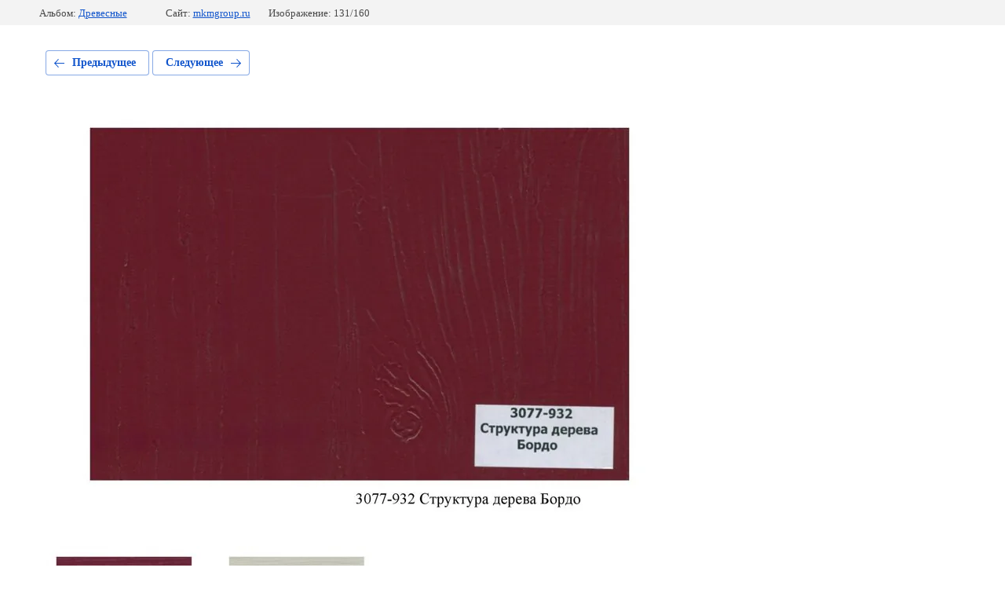

--- FILE ---
content_type: text/html; charset=utf-8
request_url: https://mkmgroup.ru/materialy-1/photo/606889615/
body_size: 3087
content:
			
	
	
	




	






	<!doctype html>
	<html lang="ru">
	<head>
		<meta charset="UTF-8">
		<meta name="robots" content="all"/>
		<title>Древесные декоры44</title>
		<meta http-equiv="Content-Type" content="text/html; charset=UTF-8" />
		<meta name="description" content="Древесные декоры44" />
		<meta name="keywords" content="Древесные декоры44" />
		<meta name="viewport" content="width=device-width, initial-scale=1.0, maximum-scale=1.0, user-scalable=no">
		<meta name="yandex-verification" content="d4c88e6acc2fe4d4" />
<meta name="yandex-verification" content="094278858beec8c6" />
<meta name="yandex-verification" content="d4c88e6acc2fe4d4" />
<meta name="google-site-verification" content="VTjmKiKflWH17XCvhy1i7B5fouM1tcV4ur-Jjuh7nYY" />

            <!-- 46b9544ffa2e5e73c3c971fe2ede35a5 -->
            <script src='/shared/s3/js/lang/ru.js'></script>
            <script src='/shared/s3/js/common.min.js'></script>
        <link rel='stylesheet' type='text/css' href='/shared/s3/css/calendar.css' /><link rel='stylesheet' type='text/css' href='/shared/highslide-4.1.13/highslide.min.css'/>
<script type='text/javascript' src='/shared/highslide-4.1.13/highslide-full.packed.js'></script>
<script type='text/javascript'>
hs.graphicsDir = '/shared/highslide-4.1.13/graphics/';
hs.outlineType = null;
hs.showCredits = false;
hs.lang={cssDirection:'ltr',loadingText:'Загрузка...',loadingTitle:'Кликните чтобы отменить',focusTitle:'Нажмите чтобы перенести вперёд',fullExpandTitle:'Увеличить',fullExpandText:'Полноэкранный',previousText:'Предыдущий',previousTitle:'Назад (стрелка влево)',nextText:'Далее',nextTitle:'Далее (стрелка вправо)',moveTitle:'Передвинуть',moveText:'Передвинуть',closeText:'Закрыть',closeTitle:'Закрыть (Esc)',resizeTitle:'Восстановить размер',playText:'Слайд-шоу',playTitle:'Слайд-шоу (пробел)',pauseText:'Пауза',pauseTitle:'Приостановить слайд-шоу (пробел)',number:'Изображение %1/%2',restoreTitle:'Нажмите чтобы посмотреть картинку, используйте мышь для перетаскивания. Используйте клавиши вперёд и назад'};</script>
<link rel="icon" href="/favicon.ico" type="image/x-icon">
<link rel="apple-touch-icon" href="/touch-icon-iphone.png">
<link rel="apple-touch-icon" sizes="76x76" href="/touch-icon-ipad.png">
<link rel="apple-touch-icon" sizes="120x120" href="/touch-icon-iphone-retina.png">
<link rel="apple-touch-icon" sizes="152x152" href="/touch-icon-ipad-retina.png">
<meta name="msapplication-TileImage" content="/touch-w8-mediumtile.png"/>
<meta name="msapplication-square70x70logo" content="/touch-w8-smalltile.png" />
<meta name="msapplication-square150x150logo" content="/touch-w8-mediumtile.png" />
<meta name="msapplication-wide310x150logo" content="/touch-w8-widetile.png" />
<meta name="msapplication-square310x310logo" content="/touch-w8-largetile.png" />

<link rel='stylesheet' type='text/css' href='/t/images/__csspatch/1/patch.css'/>

<!--s3_require-->
<link rel="stylesheet" href="/g/basestyle/1.0.1/gallery2/gallery2.css" type="text/css"/>
<link rel="stylesheet" href="/g/basestyle/1.0.1/user/user.css" type="text/css"/>
<link rel="stylesheet" href="/g/basestyle/1.0.1/gallery2/gallery2.blue.css" type="text/css"/>
<script type="text/javascript" src="/g/basestyle/1.0.1/gallery2/gallery2.js" async></script>
<link rel="stylesheet" href="/g/basestyle/1.0.1/user/user.blue.css" type="text/css"/>
<script type="text/javascript" src="/g/basestyle/1.0.1/user/user.js" async></script>
<!--/s3_require-->

<!--s3_goal-->
<script src="/g/s3/goal/1.0.0/s3.goal.js"></script>
<script>new s3.Goal({map:{"101215":{"goal_id":"101215","object_id":"1328015","event":"submit","system":"metrika","label":"izmenit_napolnenie_shkaf","code":"anketa"},"101415":{"goal_id":"101415","object_id":"1386815","event":"submit","system":"metrika","label":"dobavit_komplect","code":"anketa"},"101615":{"goal_id":"101615","object_id":"1387015","event":"submit","system":"metrika","label":"izmenit_cvet","code":"anketa"},"101815":{"goal_id":"101815","object_id":"1646615","event":"submit","system":"metrika","label":"zakaz_obratniy_zvonok","code":"anketa"},"102015":{"goal_id":"102015","object_id":"1768615","event":"submit","system":"metrika","label":"zakaz_zvonok1","code":"anketa"},"102215":{"goal_id":"102215","object_id":"2153015","event":"submit","system":"metrika","label":"vyzvat_zamershica","code":"anketa"},"102415":{"goal_id":"102415","object_id":"2153415","event":"submit","system":"metrika","label":"rasschitat_dostavku","code":"anketa"},"102615":{"goal_id":"102615","object_id":"38992641","event":"submit","system":"metrika","label":"Obratnay_zvyaz","code":"anketa"},"102815":{"goal_id":"102815","object_id":"38992841","event":"submit","system":"metrika","label":"podpiska","code":"anketa"},"103015":{"goal_id":"103015","object_id":"38993041","event":"submit","system":"metrika","label":"izmenit_razmericvet","code":"anketa"},"483615":{"goal_id":"483615","object_id":"2153015","event":"submit","system":"analytics","label":"vyzvat_zamershica1","code":"anketa"},"483815":{"goal_id":"483815","object_id":"1386815","event":"submit","system":"analytics","label":"dobavit_komplect1","code":"anketa"},"484015":{"goal_id":"484015","object_id":"1768615","event":"submit","system":"analytics","label":"zakaz_zvonok11","code":"anketa"},"484215":{"goal_id":"484215","object_id":"1328015","event":"submit","system":"analytics","label":"izmenit_napolnenie_shkaf1","code":"anketa"},"484415":{"goal_id":"484415","object_id":"38993041","event":"submit","system":"analytics","label":"izmenit_razmericvet1","code":"anketa"},"484615":{"goal_id":"484615","object_id":"1387015","event":"submit","system":"analytics","label":"izmenit_cvet1","code":"anketa"},"484815":{"goal_id":"484815","object_id":"38992641","event":"submit","system":"analytics","label":"Obratnay_zvyaz1","code":"anketa"},"485015":{"goal_id":"485015","object_id":"38992841","event":"submit","system":"analytics","label":"podpiska1","code":"anketa"},"485215":{"goal_id":"485215","object_id":"2153415","event":"submit","system":"analytics","label":"rasschitat_dostavku1","code":"anketa"}}, goals: [], ecommerce:[]});</script>
<!--/s3_goal-->

	</head>
	<body>
		<div class="g-page g-page-gallery2 g-page-gallery2--photo">

		
		
			<div class="g-panel g-panel--fill g-panel--no-rounded g-panel--fixed-top">
	<div class="g-gallery2-info ">
					<div class="g-gallery2-info__item">
				<div class="g-gallery2-info__item-label">Альбом:</div>
				<a href="/materialy-1/album/drevesnyye/" class="g-gallery2-info__item-value">Древесные</a>
			</div>
				<div class="g-gallery2-info__item">
			<div class="g-gallery2-info__item-label">Сайт:</div>
			<a href="//mkmgroup.ru" class="g-gallery2-info__item-value">mkmgroup.ru</a>

			<div class="g-gallery2-info__item-label">Изображение: 131/160</div>
		</div>
	</div>
</div>
			<h1></h1>
			
										
										
			
			
			<a href="/materialy-1/photo/606889415/" class="g-button g-button--invert g-button--arr-left">Предыдущее</a>
			<a href="/materialy-1/photo/606889815/" class="g-button g-button--invert g-button--arr-right">Следующее</a>

			
			<div class="g-gallery2-preview ">
	<img src="/thumb/2/euPLBUYKq-I2xPnbrZ3dTw/800r600/d/drevesnyye_dekory44.jpg">
</div>

			
			<a href="/materialy-1/photo/606889415/" class="g-gallery2-thumb g-gallery2-thumb--prev">
	<span class="g-gallery2-thumb__image"><img src="/thumb/2/vPsaybiGeBOrrp7j2rup3w/200r160/d/drevesnyye_dekory43.jpg"></span>
	<span class="g-link g-link--arr-left">Предыдущее</span>
</a>
			
			<a href="/materialy-1/photo/606889815/" class="g-gallery2-thumb g-gallery2-thumb--next">
	<span class="g-gallery2-thumb__image"><img src="/thumb/2/DmlCI5S1SJoVeviXhiiNkg/200r160/d/drevesnyye_dekory48.jpg"></span>
	<span class="g-link g-link--arr-right">Следующее</span>
</a>
			
			<div class="g-line"><a href="/materialy-1/album/drevesnyye/" class="g-button g-button--invert">Вернуться в галерею</a></div>

		
			</div>

	
<!-- assets.bottom -->
<!-- </noscript></script></style> -->
<script src="/my/s3/js/site.min.js?1769082895" ></script>
<script src="https://cp.onicon.ru/loader/5c406cb0b887eeff068b4d23.js" data-auto async></script>
<script >/*<![CDATA[*/
var megacounter_key="d1a0af0aab42dab882b8e48f2c654fc7";
(function(d){
    var s = d.createElement("script");
    s.src = "//counter.megagroup.ru/loader.js?"+new Date().getTime();
    s.async = true;
    d.getElementsByTagName("head")[0].appendChild(s);
})(document);
/*]]>*/</script>
<script >/*<![CDATA[*/
$ite.start({"sid":1472709,"vid":1479766,"aid":1753357,"stid":4,"cp":21,"active":true,"domain":"mkmgroup.ru","lang":"ru","trusted":false,"debug":false,"captcha":3,"onetap":[{"provider":"vkontakte","provider_id":"51978835","code_verifier":"lhTYYmYYIy2DzZzGYiAOMYJzkRZzDMYIUDxZO1wTGVW"}]});
/*]]>*/</script>
<!-- /assets.bottom -->
</body>
	</html>


--- FILE ---
content_type: text/javascript
request_url: https://counter.megagroup.ru/d1a0af0aab42dab882b8e48f2c654fc7.js?r=&s=1280*720*24&u=https%3A%2F%2Fmkmgroup.ru%2Fmaterialy-1%2Fphoto%2F606889615%2F&t=%D0%94%D1%80%D0%B5%D0%B2%D0%B5%D1%81%D0%BD%D1%8B%D0%B5%20%D0%B4%D0%B5%D0%BA%D0%BE%D1%80%D1%8B44&fv=0,0&en=1&rld=0&fr=0&callback=_sntnl1769428547289&1769428547289
body_size: 94
content:
//:1
_sntnl1769428547289({date:"Mon, 26 Jan 2026 11:55:47 GMT", res:"1"})